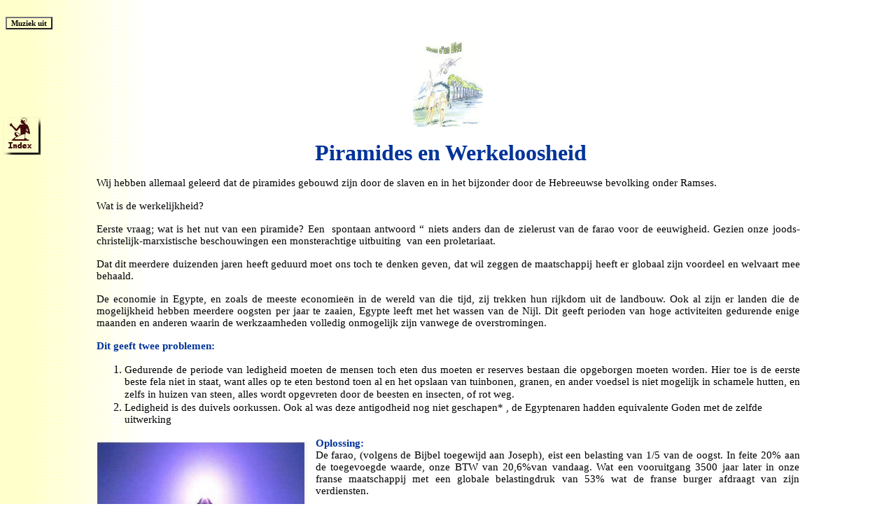

--- FILE ---
content_type: text/html
request_url: https://nomdundieu.com/Nederlands/12.5.1_Piramides&Werkloosheid.htm
body_size: 4422
content:
<html>
<head>
<meta http-equiv=Content-Language content=en-us>
<meta name=GENERATOR content="Microsoft FrontPage 5.0">
<meta name=ProgId content=FrontPage.Editor.Document>
<meta http-equiv=Content-Type content="text/html; charset=windows-1252">
<title>Piramides &amp; Werkeloosheid</title>
<meta name="Microsoft Theme" content="network 011, default">
<meta name=keywords content=Piramides,>
<meta name=author content=C.J.Wijngaards>
</head>
<body background=../netbkgnd.gif bgcolor=white text=black link=#0066CC vlink=#999999 alink=#669999><p align=left>
<script


 language="JavaScript">
<!--
function musicOff() {
document.midi.stop()
}
function musicOn() {
document.midi.play()
}
function changeButton() {
if (document.onoff.B1.value=='Muziek uit') {
document.onoff.B1.value='Muziek aan';
musicOff()
}
else {
document.onoff.B1.value='Muziek uit';
musicOn()
  }
}
//-->
</script><embed name=midi src=../12.5.1%20VerdiNabuccoVaPen.mid width=0 height=0 hidden loop="">
<form name=onoff><p align=left><input type=button value="Muziek uit" name=B1 onClick=changeButton() style="font-family:'Trebuchet MS'; font-weight:bold; font-size:11; color:black; background-color:rgb(255,255,204); border-style:outset; cursor:hand;">
</form><p align=center><font face="trebuchet ms, Arial, Helvetica"><img src=../dump_small.jpg width=100 height=123 border=0></font></p><table align=center border=0 width=80%><tr><td><p align=center><span style=font-size:24pt;><font face="Trebuchet MS">&nbsp;</font><font face="Trebuchet MS" color=#003399><b>Piramides
en </b></font></span><font face="Trebuchet MS" color=#003399><span style=font-size:24pt;><b>W</b></span></font><span style=font-size:24pt;><font face="Trebuchet MS" color=#003399><b>erkeloosheid</b></font></span></p><p class=MsoNormal style='text-align:justify' align=left><span style=font-size:11pt;><font face="Trebuchet MS">Wij hebben allemaal geleerd dat de
piramides gebouwd zijn door de slaven en in het bijzonder door de Hebreeuwse
bevolking onder Ramses.</font></span></p><p class=MsoNormal style='text-align:justify' align=left><span style=font-size:11pt;><font face="Trebuchet MS">Wat is de werkelijkheid?</font></span></p><p class=MsoNormal style='text-align:justify' align=left><span style=font-size:11pt;><font face="Trebuchet MS">Eerste vraag; wat is het nut van
een piramide? Een </font></span><span style="font-size:11pt; mso-spacerun:yes"><font face="Trebuchet MS">&nbsp;</font></span><span style=font-size:11pt;><font face="Trebuchet MS">spontaan antwoord “
niets anders dan de zielerust van de farao voor de eeuwigheid. Gezien onze
joods-christelijk-marxistische beschouwingen een monsterachtige uitbuiting</font></span><span style="font-size:11pt; mso-spacerun:yes"><font face="Trebuchet MS">&nbsp; </font></span><span style=font-size:11pt;><font face="Trebuchet MS">van een proletariaat.</font></span></p><p class=MsoNormal style='text-align:justify' align=left><span style=font-size:11pt;><font face="Trebuchet MS">Dat dit meerdere duizenden jaren
heeft geduurd moet ons toch te denken geven, dat wil zeggen de maatschappij
heeft er globaal zijn voordeel en welvaart mee behaald.</font></span></p><p class=MsoNormal style='text-align:justify' align=left><span style=font-size:11pt;><font face="Trebuchet MS">De economie in Egypte, en zoals
de meeste economieën in de wereld van die tijd, zij trekken hun rijkdom uit de
landbouw. Ook al zijn er landen die de mogelijkheid hebben meerdere oogsten per
jaar te zaaien, Egypte leeft met het wassen van de Nijl. Dit geeft perioden van
hoge activiteiten gedurende enige maanden en anderen waarin de werkzaamheden
volledig onmogelijk zijn vanwege de overstromingen.</font></span></p><p class=MsoNormal style='text-align:justify'><span style=font-size:11pt;><font face="Trebuchet MS" color=#003399><b>Dit geeft twee problemen:</b></font></span></p>
<ol type=1>
<li class=MsoNormal style=text-align:justify;><span style=font-size:11pt;><font face="Trebuchet MS">Gedurende
de periode van ledigheid moeten de mensen toch eten dus moeten er reserves
bestaan die opgeborgen moeten worden. Hier toe is de eerste beste fela niet
in staat, want alles op te eten bestond toen al en het opslaan van tuinbonen,
granen, en ander voedsel is niet mogelijk in schamele hutten, en zelfs in huizen
van steen, alles wordt opgevreten door de beesten en insecten, of rot weg.</font></span></li>
<li> <span style="font-family:'Times New Roman'; font-size:11pt; mso-fareast-font-family:
SimSun;mso-ansi-language:NL;mso-fareast-language:ZH-CN;mso-bidi-language:AR-SA"><font face="Trebuchet MS">Ledigheid is des duivels oorkussen.
Ook al was deze antigodheid nog niet geschapen* , de Egyptenaren hadden
equivalente Goden met de zelfde uitwerking</font></span></li>
</ol><p class=MsoNormal style=text-align:justify;><span lang=FR style="font-family:'Arial Narrow'; font-size:11pt;"><font face="Trebuchet MS"><img src=../12.5.1pyramide.jpg align=left width=313 height=257 border=0 hspace=0 vspace=6></font></span><span style=font-size:11pt;><font face="Trebuchet MS" color=#003399><b>Oplossing:<br></b></font><font face="Trebuchet MS">De farao, (volgens de Bijbel toegewijd aan Joseph), eist een
belasting van 1/5 van de oogst. In feite 20% aan de toegevoegde waarde, onze
BTW van 20,6%van vandaag. Wat een vooruitgang 3500 jaar later in onze franse
maatschappij met een globale belastingdruk van 53% wat de franse burger
afdraagt van zijn verdiensten.</font></span></p><p class=MsoNormal><span style=font-size:11pt;><font face="Trebuchet MS">De farao distribueert een deel van deze gecollecteerde
rijkdom door deze massa werkeloosheid te benutten voor de bouw van z’n
piramide. Een ander deel was voor zijn functionarissen, priesters, adel, en
leger waar van een groot deel kinderen uit zijn harem en familie.</font></span></p><p class=MsoNormal><span style=font-size:11pt;><font face="Trebuchet MS">Gezien het belasting niveau moet het aantal ambtenaren
ongeveer een derde zijn van onze huidige administratie.</font></span></p><p class=MsoNormal><span style=font-size:11pt;><font face="Trebuchet MS">Het spreekt voor zich dat ook voor deze periode niet meer
kan worden uitgegeven dan verdient en de grote van de piramide is afhankelijk
van twee factoren;</font></span></p>
<ol type=A>
<li class=MsoNormal><span style=font-size:11pt;><font face="Trebuchet MS">De tijdsduur van het koningschap.<br>&nbsp;</font></span></li>
<li class=MsoNormal><span style=font-size:11pt;><font face="Trebuchet MS">De geproduceerde rijkdom of was afgedragen was.</font></span></li>
</ol><p class=MsoNormal><span style=font-size:11pt;><font face="Trebuchet MS">De voordelen van een piramide constructie:</font></span></p>
<ul type=circle>
<li class=MsoNormal><span style=font-size:11pt;><font face="Trebuchet MS">Men kan hem zo groot maken als men wil.</font></span></li>
<li class=MsoNormal><span style=font-size:11pt;><font face="Trebuchet MS">De werkzaamheden kunnen op elk moment gestopt
worden.</font></span></li>
<li class=MsoNormal><span style=font-size:11pt;><font face="Trebuchet MS">Een keer gebouwd zijn de onderhoudskosten NUL.</font></span></li>
</ul><p class=MsoNormal align=left><span style=font-size:11pt;><font face="Trebuchet MS">Vergelijken wij deze overwegingen van het verleden eens met
Frankrijk aan het eind van de twintigste eeuw!</font></span></p><p class=MsoNormal align=left><span style=font-size:11pt;><font face="Trebuchet MS">Onze economie is net als het klimaat of de grillen van de
Nijl en wij vinden de cyclus van veel werk die volgt op een werkeloosheidsperiode
maar met dit verschil, de Egyptenaren wisten deze magere periode vooruit
terwijl wij alleen geloven in een crisis wanneer hij er werkelijk is.</font></span></p><p class=MsoNormal align=left><span style=font-size:11pt;><font face="Trebuchet MS">De hedendaagse farao geeft een deel van de geïnde belastingen
aan de werkelozen zonder enige tegenprestatie anders dan werk te zoeken, die er
niet is maar er moet toch gedaan worden alsof men zoekt en dan nog niet te
spreken van de minimum levensonderhoud van 1&nbsp;000&nbsp;000 fransen met hun
RMI.</font></span></p><p class=MsoNormal align=left><span style=font-size:11pt;><font face="Trebuchet MS">Verder lanceert hij grote werken </font></span><span style="font-size:11pt; mso-spacerun:yes"><font face="Trebuchet MS">&nbsp;</font></span><span style=font-size:11pt;><font face="Trebuchet MS">zoals de
Bibliotheek Mitterand, Opera </font></span><u><span style=font-size:11pt;><font face="Trebuchet MS">populair,
</font></span></u><span style=font-size:11pt;><font face="Trebuchet MS">Grote triomfboog etc. of schept onnuttige werkplaatsen voor jonge lui voor
ondersteuning van de reizigers bij de spoorwegen met de titel “agenten voor
goede stemming” en andere fantasieën.</font></span></p><p class=MsoNormal align=left><span style=font-size:11pt;><font face="Trebuchet MS">Voor de grote werken; een keer begonnen dan moeten ze
afgemaakt worden, de budget tekorten zijn chronisch, met andere woorden wij geven
meer uit dan wij innen aan belasting gelden . Een keer klaar bijvoorbeeld de
grote bibliotheek kost 330 miljoen gulden per jaar aan functionering en
onderhoud. De opera en andere gebouwen het zelfde laken een pak en niet te
vergeten dat de ruïne zich al installeert voor de werken klaar zijn. De netten
waarin deze gebouwen gehuld zijn is gedaan om te voorkomen dat de toeristen de
façade stenen zouden stelen vooral die los komen van 50 meterhoog!</font></span></p><p class=MsoNormal align=left><span style=font-size:11pt;><font face="Trebuchet MS">Vergeleken met de piramide van Djeser deze laatste zou 1518
miljard gulden gekost hebben van af zijn constructie tot aan vandaag.</font></span></p><p class=MsoNormal align=center><img src=../12.5.2%20djoser.jpg width=646 height=202 border=0></p><p class=MsoNormal align=left><span style=font-size:11pt;><font face="Trebuchet MS">De bouwers van de farao waren in een normale structuur van
maatschappij met eveneens een piramide van functies waarvan uiteraard de
laatste basis de slaven waren en die wij tegenwoordig exploiteren in de vorm
van DIN paarde krachten. </font></span></p><p class=MsoNormal align=left><span style=font-size:11pt;><font face="Trebuchet MS">De stenen waren zo hard mogelijk en werden bewerkt met
stenen beitels. Gelukkig hadden zij nog geen gewapend beton anders was heel
Egypte een groot blok geworden.</font></span></p><p class=MsoNormal align=left><span style=font-size:11pt;><font face="Trebuchet MS">De farao vlakte de golven van zijn economie af door
distributie zoals een condensator de fasen gelijkgerichte wisselstroom
corrigeert. Dit wil niet zeggen dat af en toe de mogelijkheden overtroffen
werden maar </font></span><span style="font-size:11pt; mso-spacerun:yes"><font face="Trebuchet MS">&nbsp;</font></span><span style=font-size:11pt;><font face="Trebuchet MS">werd snel gecorrigeerd.</font></span></p><p class=MsoNormal align=left><span style=font-size:11pt;><font face="Trebuchet MS">Onze huidige werkelozen die op een gegeven moment werden ingezet
in een fictief bedrijf met het doel deze mensen te vormen of niet hun
werkgewoonten te doen verliezen hebben nooit de overtuiging of verplichting
gehad die de echte werkers van de
piramiden gekend hebben.</font></span></p><p class=MsoNormal align=left><span style=font-size:11pt;><font face="Trebuchet MS">Dit zelfde geld voor onze kathedralen. Een student vroeg
eens aan zijn professor hoe hebben ze de mensen er toe kunnen dwingen zulke
fantastische monumenten te bouwen ? Hier zien wij dat Marx nog steeds rond
zweeft.</font></span></p><p class=MsoNormal align=left><span style=font-size:11pt;><font face="Trebuchet MS">* De duivel is geschapen door Zorastre rond -600 BC</font></span></p><p class=MsoNormal align=center><img src=../gold.gif width=200 height=36 border=0></p><p class=MsoNormal align=left><span style=font-size:11pt;><font face="Trebuchet MS">5 november 1998<br> Carel Wijngaards</font></span></p></td></tr></table><p align=center>&nbsp;</p>
&nbsp;<script>
if (!document.layers)
document.write('<div id="divStayTopLeft" style="position:absolute">')
</script>
<layer id=divStayTopLeft left=50 top=50 width=100 height=100 z-index=1><p><a href="table%20of%20contents.htm#Hoofdstuk 12 divers nom d’un Dieu"><img src=http://www.nomdundieu.com/Retour.jpg border=0 width=55 height=55></a></layer></body>
<script



type="text/javascript">

/*
Floating Menu script-  Roy Whittle (http://www.javascript-fx.com/)
Script featured on/available at http://www.dynamicdrive.com/
This notice must stay intact for use
*/

//Enter "frombottom" or "fromtop"
var verticalpos="fromtop"

if (!document.layers)
document.write('</div>')

function JSFX_FloatTopDiv()
{
	var startX = 3,
	startY = 150;
	var ns = (navigator.appName.indexOf("Netscape") != -1);
	var d = document;
	function ml(id)
	{
		var el=d.getElementById?d.getElementById(id):d.all?d.all[id]:d.layers[id];
		if(d.layers)el.style=el;
		el.sP=function(x,y){this.style.left=x;this.style.top=y;};
		el.x = startX;
		if (verticalpos=="fromtop")
		el.y = startY;
		else{
		el.y = ns ? pageYOffset + innerHeight : document.body.scrollTop + document.body.clientHeight;
		el.y -= startY;
		}
		return el;
	}
	window.stayTopLeft=function()
	{
		if (verticalpos=="fromtop"){
		var pY = ns ? pageYOffset : document.body.scrollTop;
		ftlObj.y += (pY + startY - ftlObj.y)/8;
		}
		else{
		var pY = ns ? pageYOffset + innerHeight : document.body.scrollTop + document.body.clientHeight;
		ftlObj.y += (pY - startY - ftlObj.y)/8;
		}
		ftlObj.sP(ftlObj.x, ftlObj.y);
		setTimeout("stayTopLeft()", 10);
	}
	ftlObj = ml("divStayTopLeft");
	stayTopLeft();
}
JSFX_FloatTopDiv();
</script>
</html>